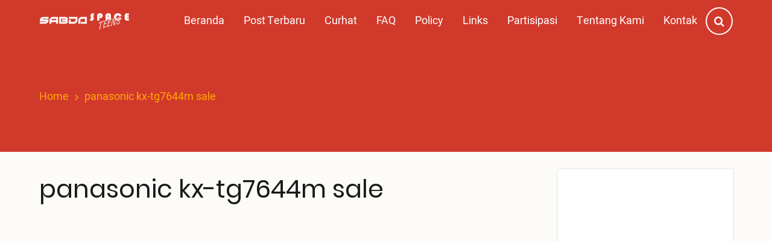

--- FILE ---
content_type: text/html; charset=UTF-8
request_url: https://teens.sabdaspace.org/keywords/panasonic_kxtg7644m_sale
body_size: 16143
content:

<!DOCTYPE html>
<html lang="id" dir="ltr">
  <head>
    <meta charset="utf-8" />
<meta name="Generator" content="Drupal 11 (https://www.drupal.org)" />
<meta name="MobileOptimized" content="width" />
<meta name="HandheldFriendly" content="true" />
<meta name="viewport" content="width=device-width, initial-scale=1.0" />
<link rel="icon" href="/files/favicon.ico" type="image/vnd.microsoft.icon" />

    <title>panasonic kx-tg7644m sale | SABDA Space Teens</title>
    <link rel="stylesheet" media="all" href="/sites/default/files/css/css_bKi0z48DE4CHOwCbl5R1DFt97EPocRgqY6Z5o8HcRQs.css?delta=0&amp;language=id&amp;theme=mili&amp;include=eJx9ykEOQEAMRuELDXMkKWpSaacyfxG3J7YSm7f5HgEcg9SVp_CWJ6Bf3INboq8Y4ZFha27-46fMhSOZqOSiPpJ2iEulloTrOSyPBE6H8In8tjefd-Ubhnc3rA" />
<link rel="stylesheet" media="all" href="/sites/default/files/css/css_ZM-zRnGR0xMgvGqfy8tfp1FHMSqiGyG4kKOtvgPkU9Y.css?delta=1&amp;language=id&amp;theme=mili&amp;include=eJx9ykEOQEAMRuELDXMkKWpSaacyfxG3J7YSm7f5HgEcg9SVp_CWJ6Bf3INboq8Y4ZFha27-46fMhSOZqOSiPpJ2iEulloTrOSyPBE6H8In8tjefd-Ubhnc3rA" />
<link rel="stylesheet" media="all" href="/sites/default/files/css/css_6-4SUHmhtqLkkZurK8BEkj3d6lAFlLK_wQBsBsurtXo.css?delta=2&amp;language=id&amp;theme=mili&amp;include=eJx9ykEOQEAMRuELDXMkKWpSaacyfxG3J7YSm7f5HgEcg9SVp_CWJ6Bf3INboq8Y4ZFha27-46fMhSOZqOSiPpJ2iEulloTrOSyPBE6H8In8tjefd-Ubhnc3rA" />

    
  </head>
  <body class="site-page one-sidebar sidebar-right">
        <a href="#main-content" class="visually-hidden focusable">
      Skip to main content
    </a>
    
      <div class="dialog-off-canvas-main-canvas" data-off-canvas-main-canvas>
    <!-- Start: Header -->
<header class="header">
  <div class="header-main">
  <div class="container">
    <div class="header-main-container">
              <div class="site-brand">
            <div class="block-region region-site-branding">
    <div id="block-mili-sitebranding" class="block">
  
    
  <div class="block-content">
  <div class="site-branding">
  		<div class="site-logo">
         <a href="/" title="Home" rel="home">
            <img src="/sites/default/files/sabda_space_teens3.png" alt="Home" />
         </a>
	 </div>
     </div>
  </div>
</div> <!--/.block-content -->

  </div>

        </div> <!--/.site-branding -->
            <div class="header-right">
                  <div class="mobile-menu">
            <i class="icon-bars" aria-hidden="true"></i>
          </div>
          <div class="primary-menu-wrapper">
            <div class="menu-wrap">
              <div class="close-mobile-menu">x</div>
                <div class="block-region region-primary-menu">
    <nav role="navigation" aria-labelledby="block-mili-main-menu-menu" id="block-mili-main-menu">
            
  <h2 class="visually-hidden" id="block-mili-main-menu-menu">Main navigation</h2>
  

        
              <ul class="main-menu">
                            <li class="main-menu-item">
        <a href="/" data-drupal-link-system-path="&lt;front&gt;">Beranda</a>
                  </li>
                        <li class="main-menu-item">
        <a href="/posting_terbaru" data-drupal-link-system-path="posting_terbaru">Post Terbaru</a>
                  </li>
                        <li class="main-menu-item">
        <a href="/curhat" data-drupal-link-system-path="curhat">Curhat</a>
                  </li>
                        <li class="main-menu-item">
        <a href="/faq" data-drupal-link-system-path="faq">FAQ</a>
                  </li>
                        <li class="main-menu-item">
        <a href="/policy" data-drupal-link-system-path="node/9">Policy</a>
                  </li>
                        <li class="main-menu-item">
        <a href="/links" data-drupal-link-system-path="node/449">Links</a>
                  </li>
                        <li class="main-menu-item">
        <a href="/partisipasi_untuk_ylsa" data-drupal-link-system-path="node/1831">Partisipasi</a>
                  </li>
                        <li class="main-menu-item">
        <a href="/tentang_kami" data-drupal-link-system-path="node/8">Tentang Kami</a>
                  </li>
                        <li class="main-menu-item">
        <a href="http://kontak.sabda.org">Kontak</a>
                  </li>
        </ul>
  


  </nav>

  </div>

            </div>
          </div>
        <!-- End: primary menu region -->
        <div class="full-page-search">
  <div class="search-icon">
    <a href="#"><i class="icon-search"></i></a>
  </div> <!--/.search icon -->
  <div class="search-box">
    <div class="search-box-close"></div>
    <div class="search-box-content">
        <div class="block-region region-search-box">
    <div class="search-block-form block" data-drupal-selector="search-block-form" id="block-searchform" role="search">
  
      <h2 class="block-title">Search Here..</h2>
    
  <div class="block-content">
      <form action="/search/node" method="get" id="search-block-form" accept-charset="UTF-8">
  <div class="js-form-item form-item form-type-search js-form-type-search form-item-keys js-form-item-keys form-no-label">
      <label for="edit-keys" class="visually-hidden">Search</label>
        <input title="Enter the terms you wish to search for." data-drupal-selector="edit-keys" type="search" id="edit-keys" name="keys" value="" size="15" maxlength="128" class="form-search" />

        </div>
<div data-drupal-selector="edit-actions" class="form-actions js-form-wrapper form-wrapper" id="edit-actions"><input data-drupal-selector="edit-submit" type="submit" id="edit-submit" value="Search" class="button js-form-submit form-submit" />
</div>

</form>

    </div>
</div> <!--/.block-content -->

  </div>

    </div>
    <div class="search-box-close"></div>
  </div> <!-- /.search-box -->
</div> <!--/.full-page-search -->
      </div> <!-- /.header-right -->
    </div> <!-- /.header-main-container -->
  </div> <!-- /.container -->
  </div> <!-- /.header-main -->
      <section class="page-header">
  <div class="container">
          <div class="page-header">
          <div class="block-region region-page-header">
    <div id="block-mili-breadcrumbs" class="block">
  
    
  <div class="block-content">
        <nav class="breadcrumb" role="navigation" aria-labelledby="system-breadcrumb">
    <ol class="breadcrumb-items">
          <li class="breadcrumb-item">
                  <a href="/">Home</a><i class="icon-angle-right breadcrumb-item-seperator"></i>
              </li>
          <li class="breadcrumb-item">
                  panasonic kx-tg7644m sale
              </li>
        </ol>
  </nav>

    </div>
</div> <!--/.block-content -->

  </div>

      </div>
      </div><!-- /.container -->
</section>
  </header>
<!-- End: Header -->
<!-- Start: highlighted -->
<div id="highlighted">
   <div class="container">
        <div class="block-region region-highlighted">
    <div data-drupal-messages-fallback class="hidden"></div>

  </div>

   </div>
</div>
<!-- End: highlighted -->
<div id="main-wrapper" class="main-wrapper">
  <div class="container">
    <div class="main-container">
      <main id="main" class="page-content">
        <a id="main-content" tabindex="-1"></a>                  <div class="block-region region-content">
    <div id="block-mili-page-title" class="block">
  
    
  <div class="block-content">
      <div class="page-title-wrap">
  
      <h1 class="page-title">panasonic kx-tg7644m sale</h1>
    
</div> <!--/.page-title-wrap -->

    </div>
</div> <!--/.block-content -->
<div id="block-mili-content" class="block">
  
    
  <div class="block-content">
      <div class="views-element-container"><div class="js-view-dom-id-693137619ad71cdb615e019299889633410a94ea54aed045248580ee26740c03">
  
  
  

      <header>
      <div>
  
    
  
</div>

    </header>
  
  
  

    

  
  

  
  
</div>
</div>

    </div>
</div> <!--/.block-content -->

  </div>

              </main>
            <!-- Start: Right Sidebar -->
<div id="sidebar-right" class="sidebar">
   <aside class="sidebar-right" role="complementary">
        <div class="block-region region-sidebar-second">
    <div id="block-mili-widgetevent" class="block">
  
    
  <div class="block-content">
      
            <div class="field field--name-body field--type-text-with-summary field--label-hidden field-item"><style>
/* ===== WIDGET IFRAME NATAL ===== */
.iframe-container {
  width: 100%;
  overflow: hidden;
}

/* DEFAULT (DESKTOP & PORTRAIT) */
.iframe-container iframe {
  width: 100%;
  border: none;
  display: block;
  min-height: 520px;   /* cukup untuk poster Natal */
}

/* LANDSCAPE MOBILE / TABLET */
@media (orientation: landscape) and (max-width: 1024px) {
  .iframe-container iframe {
    min-height: 380px; /* cegah gap besar */
  }
}

/* MOBILE PORTRAIT */
@media (max-width: 480px) {
  .iframe-container iframe {
    min-height: 480px;
  }
}
</style><div class="iframe-container">
<iframe src="https://site.static.sabda.org/sidebar/event.php" scrolling="no" loading="lazy" title="Selamat Natal 2025 dan Tahun Baru 2026">
  </iframe></div>
</div>
      
    </div>
</div> <!--/.block-content -->
<div id="block-mili-sabdalive" class="block">
  
      <h2 class="block-title">SABDA Live</h2>
    
  <div class="block-content">
      
            <div class="field field--name-body field--type-text-with-summary field--label-hidden field-item"><p><iframe class="live" scrolling="no" src="https://site.static.sabda.org/sidebar/promo.php"></iframe></p>
</div>
      
    </div>
</div> <!--/.block-content -->
<div id="block-mili-badeno" class="block">
  
      <h2 class="block-title">BaDeNo</h2>
    
  <div class="block-content">
      
            <div class="field field--name-body field--type-text-with-summary field--label-hidden field-item"><p><iframe class="myiframe" scrolling="no" src="https://site.static.sabda.org/sidebar/widget.php"></iframe></p>
</div>
      
    </div>
</div> <!--/.block-content -->

  </div>

   </aside>
</div><!-- End: Right Sidebar -->
    </div>   </div> </div><!-- Start: Footer -->
<div id=" divider" class=" clearfix">
			<div class="container">
				<div class="row d-flex justify-content-center align-item-center px-5">
					<div class="col-9" style="border: 1px solid black;  margin-top: 6%;"></div>
				</div>
			</div>
		</div>

<footer class="footer">
  <div class="container">
  <!-- /footer-top -->

       
        <section class="footer-bottom">
        <div class="block-region region-footer-bottom">
    <div id="block-mili-footer-2" class="block">
  
    
  <div class="block-content">
      
            <div class="field field--name-body field--type-text-with-summary field--label-hidden field-item"><p></p><center style="padding:10px;">
<div>
    <a style="text-decoration:none;" href="https://ylsa.org" target="_blank"><img src="https://static.sabda.org/sites/images/footer/logo_YLSA.png" alt="YLSA" height="75" title="YLSA.org" width="auto"> </a><a style="text-decoration:none; margin-left:40px;" href="https://sabda.org" target="_blank"><img src="https://static.sabda.org/sites/images/footer/logo_SABDA.png" alt="SABDA" height="75" title="SABDA.org" width="auto"></a>
</div>
<hr style="background-color:black;height:2px;width:25%;">
<div style="padding-bottom:0px;">
<h4 style="color:black;">
        Ikuti Kami:<br>
    </h4>
<p>    <span style="display: inline-block;"><a style="color:black;padding-left:10px;text-decoration:none;" href="https://instagram.com/sabda_ylsa" target="_blank" title="Instagram: sabda_ylsa"><img src="https://static.sabda.org/sites/images/footer/ig_logo.png" alt="IG" width="17" height="17"> sabda_ylsa</a><br>
    </span><span style="display: inline-block;"><a style="color:black;padding-left:10px;text-decoration:none;" href="https://facebook.com/sabda.org" target="_blank" title="Facebook: Yayasan Lembaga SABDA"><img src="https://static.sabda.org/sites/images/footer/fb_logo.png" alt="FB" width="17" height="17"> Yayasan&nbsp;Lembaga&nbsp;SABDA</a><br>
    </span><span style="display:inline-block;"><a style="color:black;padding-left:10px;text-decoration:none;" href="https://twitter.com/sabda_ylsa" target="_blank" title="Twitter: sabda_ylsa"><img src="https://static.sabda.org/sites/images/footer/tw_logo.png" alt="TW" width="17" height="17"> sabda_ylsa</a><br>
    </span><span style="display:inline-block;"><a style="color:black;padding-left:10px;text-decoration:none;" href="https://s.id/medsosYLSA" target="_blank" title="Media sosial lainnya dari YLSA"><img src="https://static.sabda.org/sites/images/footer/link_logo.png" alt="Link" width="17" height="17"> Selengkapnya</a><br>
    </span>
</p></div>
<div style="padding-top:0px;">
    <span style="display:inline-block;"><a style="color:black;padding-left:10px;text-decoration:none;" href="https://www.youtube.com/@sabdaalkitab" target="_blank" title="YouTube: SABDA Alkitab"><img src="https://static.sabda.org/sites/images/footer/yt_logo.png" alt="YT" width="17" height="17"> SABDA Alkitab</a><br>
    </span><span style="display:inline-block;"><a style="color:black;padding-left:10px;text-decoration:none;" href="https://podcast.sabda.org/" target="_blank" title="Podcast SABDA "><img src="https://static.sabda.org/sites/images/footer/sp_logo.png" alt="Spotify" width="17" height="17"><img src="https://static.sabda.org/sites/images/footer/gp_logo.png" alt="Google Podcast" width="17" height="17"> Podcast&nbsp;SABDA</a><br>
    </span><span style="display:inline-block;"><a style="color:black;padding-left:10px;text-decoration:none;" href="https://www.slideshare.net/sabda/" target="_blank" title="Slideshare: SABDA"><img src="https://static.sabda.org/sites/images/footer/ss_logo.png" alt="Slideshare" width="17" height="17"> Slideshare&nbsp;SABDA</a><br>
    </span>
</div>
<hr style="background-color:black;height:2px;width:50%;">
<div style="color:black;">
<h5 style="color:black; margin-bottom:1rem;">
        <a style="color:black;text-decoration:none;" href="https://kontak.sabda.org" target="_blank" title="Kontak YLSA">KONTAK</a> | <a style="color:black;text-decoration:none;" href="https://ylsa.org/partisipasi" target="_blank" title="Partisipasi">PARTISIPASI</a> | <a style="background-color:#df750f;border-radius:50px;color:white;padding:5px 10px;text-decoration:none;" href="https://ylsa.org/donasi" target="_blank" title="Donasi">DONASI</a><br>
    </h5>
<p style="color:black;">
        <a style="color:black;text-decoration:none;" href="https://copyright.sabda.org" target="_blank">Copyright</a> © 2019 - 2025 <a style="color:black;text-decoration:none;" href="https://ylsa.org" target="_blank">Yayasan Lembaga SABDA (YLSA).</a> All&nbsp;Rights&nbsp;Reserved.<br>Bank BCA Cabang Pasar Legi Solo - No. Rekening: 0790266579 - a.n. Yulia Oeniyati<br>WA: <a style="color:black;text-decoration:none;" href="https://wa.me/628812979100" target="_blank">0881-2979-100</a> | Email: <a style="color:black;text-decoration:none;" href="mailto:ylsa@sabda.org" target="_blank">ylsa@sabda.org</a> | Situs: <a style="color:black;text-decoration:none;" href="https://ylsa.org" target="_blank">ylsa.org</a> - <a style="color:black;text-decoration:none;" href="https://sabda.org" target="_blank">sabda.org</a>
    </p>
</div>
<p></p></center>
</div>
      
    </div>
</div> <!--/.block-content -->

  </div>

    </section> <!-- /footer-bottom -->
      </div><!-- /.container -->
</footer>
<div class="scrolltop"><i class="icon-angle-up"></i></div>
<!-- End: Footer -->

  </div>

    
    <script type="application/json" data-drupal-selector="drupal-settings-json">{"path":{"baseUrl":"\/","pathPrefix":"","currentPath":"taxonomy\/term\/3037","currentPathIsAdmin":false,"isFront":false,"currentLanguage":"id"},"pluralDelimiter":"\u0003","suppressDeprecationErrors":true,"ajaxTrustedUrl":{"\/search\/node":true},"user":{"uid":0,"permissionsHash":"0b7a755450cbc98c53a7d3190cfe47d10a7d76f91e8a80de53d6369811ef0301"}}</script>
<script src="/sites/default/files/js/js_5xXTjT87dVX0NbegCwtb8Qgl9_E1m84YY3se-qNXvvs.js?scope=footer&amp;delta=0&amp;language=id&amp;theme=mili&amp;include=eJzLzczJ1E_PyU9KzNEtTi7KLCgpBgBJjweB"></script>

  </body>
</html>


--- FILE ---
content_type: text/html; charset=UTF-8
request_url: https://site.static.sabda.org/sidebar/promo.php
body_size: 3353
content:

      <style>
      .carousel-sidebar {
        display: flex;
        overflow: hidden;
        width: 100%;
        position: relative;
      }

      .sabdalive {
        flex: 0 0 100%;
        transition: transform 0.5s ease;
      }
      
      .thumb {
        flex: 0 0 100%;
      }

      .prev-slide-sidebar, .next-slide-sidebar {
        position: absolute;
        top: 50%;
        transform: translateY(-50%);
        font-size: 24px;
        cursor: pointer;
        z-index: 10;
        background-color: rgba(0, 0, 0, 0.3);
        padding: 10px;
        color: white;
        text-decoration: none;
      }

      .prev-slide-sidebar {
        left: 0;
      }

      .next-slide-sidebar {
        right: 0;
      }
      </style>
      <center>
        <h3 class="title"><a target="_blank" href="https://live.sabda.org">SABDA Live</a></h3>
        <div class="carousel-sidebar">
          <span class="prev-slide-sidebar" onclick="move(-1)">&#10094;</span><br/>
              <a class="thumb" target="_blank" href="https://static.sabda.org/live/brosur/Biblical_Habits/Biblical_Habits_20260112_IGLIVE_Kenal_YLSA_Laporan_Pelayanan_YLSA_2025.jpg">
              <img class="sabdalive" src="https://static.sabda.org/live/brosur/Biblical_Habits/thumb/Biblical_Habits_20260112_IGLIVE_Kenal_YLSA_Laporan_Pelayanan_YLSA_2025_Thumb.jpg" width="100%"/></a><br/>
              <a class="thumb" target="_blank" href="https://static.sabda.org/live/brosur/Biblical_Habits/Biblical_Habits_20260113_IGLIVE_SABDA_Youth_Journey_with_God.jpg">
              <img class="sabdalive" src="https://static.sabda.org/live/brosur/Biblical_Habits/thumb/Biblical_Habits_20260113_IGLIVE_SABDA_Youth_Journey_with_God_Thumb.jpg" width="100%"/></a><br/>
           <span class="next-slide-sidebar" onclick="move(1)">&#10095;</span>
        </div>
      </center>
      <script>
      let currentSlide = 0;
      let autoSlide;

      // Start the automatic sliding
      function startSlideShow() {
          autoSlide = setInterval(() => {
              move(1);
          }, 3000);
      }

      // Stop the automatic sliding
      function stopSlideShow() {
          clearInterval(autoSlide);
      }

      document.querySelector('.carousel-sidebar').addEventListener('mouseover', stopSlideShow);
      document.querySelector('.carousel-sidebar').addEventListener('mouseout', startSlideShow);

      function move(step) {
          const slides = document.querySelectorAll('.sabdalive');
          currentSlide += step;

          if (currentSlide >= slides.length) {
              currentSlide = 0;
          } else if (currentSlide < 0) {
              currentSlide = slides.length - 1;
          }

          const offset = currentSlide * -100;
          for (let slide of slides) {
              slide.style.transform = `translateX(${offset}%)`;
          }
      }

      // Start the slideshow when the page loads
      startSlideShow();


      </script>
      <br/>
      <center>
        <div id="news-widget-container"></div>
        <script type="text/javascript" src="https://news.sabda.org/widget/newsdaily.js"></script>
      </center>
      <br/>
      <center>
        <div id="badeno-widget-container"></div>
        <script type="text/javascript" src="https://sabda.id/badeno/scripts/badeno.js"></script>
      </center>
      